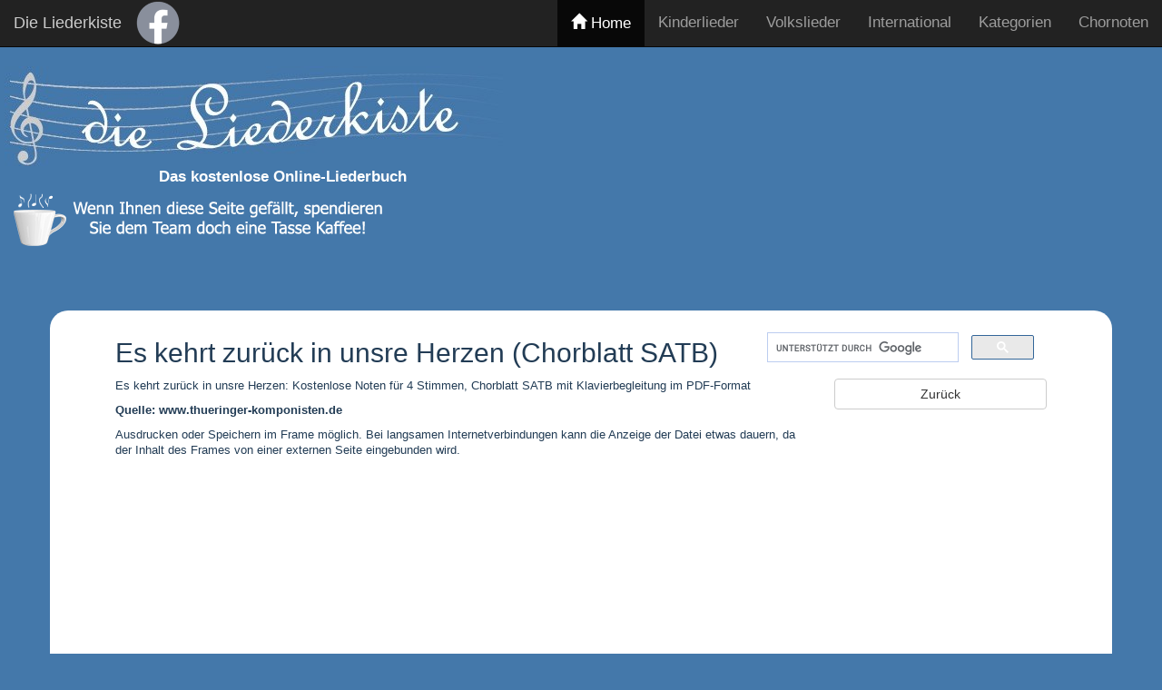

--- FILE ---
content_type: text/html; charset=utf-8
request_url: https://www.google.com/recaptcha/api2/aframe
body_size: 117
content:
<!DOCTYPE HTML><html><head><meta http-equiv="content-type" content="text/html; charset=UTF-8"></head><body><script nonce="RLkLaVy5PPfIGU_GxBqr6w">/** Anti-fraud and anti-abuse applications only. See google.com/recaptcha */ try{var clients={'sodar':'https://pagead2.googlesyndication.com/pagead/sodar?'};window.addEventListener("message",function(a){try{if(a.source===window.parent){var b=JSON.parse(a.data);var c=clients[b['id']];if(c){var d=document.createElement('img');d.src=c+b['params']+'&rc='+(localStorage.getItem("rc::a")?sessionStorage.getItem("rc::b"):"");window.document.body.appendChild(d);sessionStorage.setItem("rc::e",parseInt(sessionStorage.getItem("rc::e")||0)+1);localStorage.setItem("rc::h",'1769909676003');}}}catch(b){}});window.parent.postMessage("_grecaptcha_ready", "*");}catch(b){}</script></body></html>

--- FILE ---
content_type: application/javascript; charset=utf-8
request_url: https://fundingchoicesmessages.google.com/f/AGSKWxUX8lIY5vI5vUhMBfjZQYgH-DHvKVV576glenTg8oZNU4tRkUPNY8dMY7vtGJMtmmFW1G9b17Zy-F6Raem3h7UdscloJFwVvNt6KwyqmxGzGt7dpv4o2u8gKYp_LmkntKMkHVizbQHd9jHdESK6oPnp40B3KZuyLiV8mn_RVPpSraWDDPKICd8LoXUo/_/bg_adv_&ad_slot=?phpAds_.ads.darla.-Advert-JPEG-
body_size: -1287
content:
window['7f6b6271-c5bd-4dbd-ba35-2e0332c4fcf1'] = true;